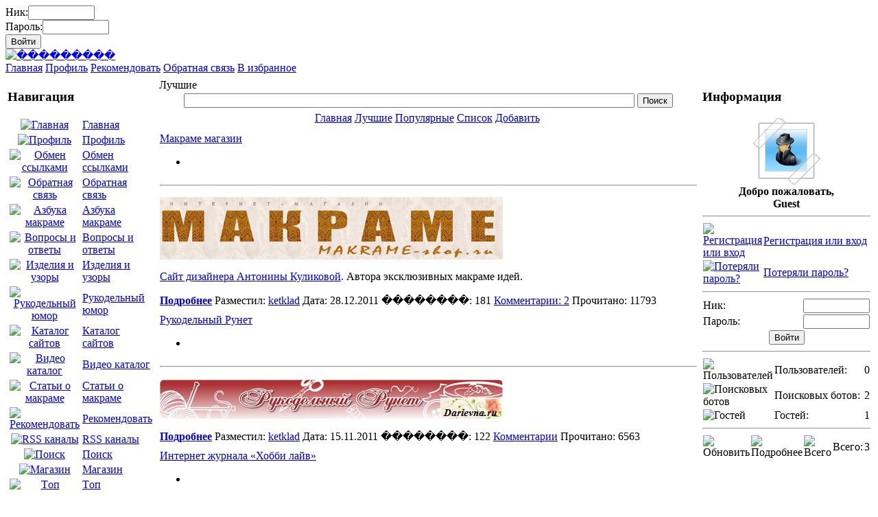

--- FILE ---
content_type: text/html; charset=windows-1251
request_url: https://makramexa.com/index.php?name=links&sort=1
body_size: 5501
content:
<!DOCTYPE HTML PUBLIC "-//W3C//DTD HTML 4.01 Transitional//EN" "http://www.w3.org/TR/html4/loose.dtd">
<html>
<head>
<meta http-equiv="content-type" content="text/html; charset=windows-1251">
<title>Лучшие - Каталог сайтов - ���������</title>
<meta name="resource-type" content="document">
<meta name="document-state" content="dynamic">
<meta name="distribution" content="global">
<meta name="author" content="���������">
<meta name="copyright" content="Copyright (c) SLAED CMS 5.1 Pro">
<meta name="keywords" content="�, �, �, �����, �, �����������-����������, �, �������, �, о�, ������� ����� ��������, �, ������� �����, �����, �����, ������, �����, ����, ������-�����, �����������, ����������, �, �, �, �, ���������� ����������, ���������, ����, �, ������� ��� ����������, о�, �������, ���������, �, �, �������, ������� � �����, �����������, ������, �">
<meta name="description" content="��������� - C��� � �����������-���������� ��������� - �������. ������� ����� ��������., Каталог сайтов, Лучшие.">
<meta name="robots" content="index, follow">
<meta name="revisit-after" content="1 days">
<meta name="rating" content="general">
<meta name="generator" content="SLAED CMS 5.1 Pro">
<link rel="alternate" type="application/rss+xml" href="http://www.makramexa.com/rss.php" title="Makramexa">
<link rel="alternate" type="application/rss+xml" href="http://www.makramexa.com/rss.php?name=files" title="Makramexa - Files">
<link rel="search" type="application/opensearchdescription+xml" href="http://makramexa.com/index.php?go=search" title="��������� - Поиск">
<link rel="shortcut icon" type="image/x-icon" href="templates/celestial/favicon.ico">
<link rel="stylesheet" type="text/css" href="templates/celestial/style.css">
<script type="text/javascript" src="plugins/system/global_func.js"></script>
<script type="text/javascript" src="plugins/system/ajax_load.js"></script>
<script type="text/javascript" src="plugins/system/dynamic_list.js"></script>
<script type="text/javascript" src="https://www.google.com/recaptcha/api.js"></script>
<script type="text/javascript" src="plugins/dynamic/infoslide.js"></script>
<script type="text/javascript" src="plugins/dynamic/tabs.js"></script>
<script type="text/javascript" src="plugins/jquery/jquery.min.js"></script>
<script type="text/javascript" src="plugins/jquery/jquery.poshytip.js"></script>
<script type="text/javascript" src="plugins/jquery/jquery.slaed.js"></script>
<script type="text/javascript" src="plugins/system/block_error.js"></script>
<script type="text/javascript" src="plugins/fancybox/jquery.mousewheel-3.0.4.pack.js"></script>
<script type="text/javascript" src="plugins/fancybox/jquery.fancybox-1.3.4.pack.js"></script>
<meta property="og:image" content="https://makramexa.com/templates/celestial/images/logos/makra7.png" />
<link rel="stylesheet" type="text/css" href="plugins/fancybox/jquery.fancybox-1.3.4.css" media="screen">
<script type="text/javascript">
	$(document).ready(function() {
		$(".screens").fancybox();
	});
</script>
</head>

<body id="page_bg">
	<div id="page_bg2">
		<div id="wrapper">
			<div id="register"><form action="index.php?name=account" method="post"><div><span>Ник:</span><input type="text" name="user_name" size="10" maxlength="25"></div><div><span>Пароль:</span><input type="password" name="user_password" size="10" maxlength="25"></div><input type="hidden" name="refer" value="1"><input type="hidden" name="op" value="login"><input type="submit" value="Войти" class="fbutton"></form></div>
			<div id="header-l">
				<div id="header-r">
					<div id="logo"><a href="index.php" title="���������"><img src="templates/celestial/images/logos/makra7.png" border="0" alt="���������"></a></div>
					<div id="banners-block"></div>
				</div>
			</div>
			<div id="menue-l">
				<div id="menue-r">
					<div id="toolbar">
						<div id="nav">
							<div>
							<a href="index.php" title="Главная">Главная</a>
							<a href="index.php?name=account" title="Профиль">Профиль</a>
							<a href="index.php?name=recommend" title="Рекомендовать">Рекомендовать</a>
							<a href="index.php?name=contact" title="Обратная связь">Обратная связь</a>
							<a href="#" OnClick="javascript:Bookmark('���������', 'http://makramexa.com');" title="В избранное">В избранное</a>
							</div>
						</div>
					</div>
				</div>
			</div>
			<div id="shadow-l">
				<div id="shadow-r">
					<table border="0" width="100%" cellpadding="0" cellspacing="3"><tr valign="top">
						<td><div id="block">
	<div>
		<div>
			<div>
				<h3>Навигация</h3>
				<table border="0"><tr><td align="center"><a href="index.php" title="Главная"><img src="templates/celestial/images/all/home.png" border="0" alt="Главная"></td><td><a href="index.php" title="Главная">Главная</a></td></tr><tr><td align="center"><a href="index.php?name=account" title="Профиль"><img src="templates/celestial/images/all/account.png" border="0" alt="Профиль"></a></td><td><a href="index.php?name=account" title="Профиль">Профиль</a></td></tr><tr><td align="center"><a href="index.php?name=auto_links" title="Обмен ссылками"><img src="templates/celestial/images/all/auto_links.png" border="0" alt="Обмен ссылками"></a></td><td><a href="index.php?name=auto_links" title="Обмен ссылками">Обмен ссылками</a></td></tr><tr><td align="center"><a href="index.php?name=contact" title="Обратная связь"><img src="templates/celestial/images/all/contact.png" border="0" alt="Обратная связь"></a></td><td><a href="index.php?name=contact" title="Обратная связь">Обратная связь</a></td></tr><tr><td align="center"><a href="index.php?name=content" title="Азбука макраме"><img src="templates/celestial/images/all/content.png" border="0" alt="Азбука макраме"></a></td><td><a href="index.php?name=content" title="Азбука макраме">Азбука макраме</a></td></tr><tr><td align="center"><a href="index.php?name=faq" title="Вопросы и ответы"><img src="templates/celestial/images/all/faq.png" border="0" alt="Вопросы и ответы"></a></td><td><a href="index.php?name=faq" title="Вопросы и ответы">Вопросы и ответы</a></td></tr><tr><td align="center"><a href="index.php?name=files" title="Изделия и узоры"><img src="templates/celestial/images/all/files.png" border="0" alt="Изделия и узоры"></a></td><td><a href="index.php?name=files" title="Изделия и узоры">Изделия и узоры</a></td></tr><tr><td align="center"><a href="index.php?name=jokes" title="Рукодельный юмор"><img src="templates/celestial/images/all/jokes.png" border="0" alt="Рукодельный юмор"></a></td><td><a href="index.php?name=jokes" title="Рукодельный юмор">Рукодельный юмор</a></td></tr><tr><td align="center"><a href="index.php?name=links" title="Каталог сайтов"><img src="templates/celestial/images/all/links.png" border="0" alt="Каталог сайтов"></a></td><td><a href="index.php?name=links" title="Каталог сайтов">Каталог сайтов</a></td></tr><tr><td align="center"><a href="index.php?name=media" title="Видео каталог"><img src="templates/celestial/images/all/media.png" border="0" alt="Видео каталог"></a></td><td><a href="index.php?name=media" title="Видео каталог">Видео каталог</a></td></tr><tr><td align="center"><a href="index.php?name=pages" title="Статьи о макраме"><img src="templates/celestial/images/all/pages.png" border="0" alt="Статьи о макраме"></a></td><td><a href="index.php?name=pages" title="Статьи о макраме">Статьи о макраме</a></td></tr><tr><td align="center"><a href="index.php?name=recommend" title="Рекомендовать"><img src="templates/celestial/images/all/recommend.png" border="0" alt="Рекомендовать"></a></td><td><a href="index.php?name=recommend" title="Рекомендовать">Рекомендовать</a></td></tr><tr><td align="center"><a href="index.php?name=rss_info" title="RSS каналы"><img src="templates/celestial/images/all/rss_info.png" border="0" alt="RSS каналы"></a></td><td><a href="index.php?name=rss_info" title="RSS каналы">RSS каналы</a></td></tr><tr><td align="center"><a href="index.php?name=search" title="Поиск"><img src="templates/celestial/images/all/search.png" border="0" alt="Поиск"></a></td><td><a href="index.php?name=search" title="Поиск">Поиск</a></td></tr><tr><td align="center"><a href="index.php?name=shop" title="Магазин"><img src="templates/celestial/images/all/shop.png" border="0" alt="Магазин"></a></td><td><a href="index.php?name=shop" title="Магазин">Магазин</a></td></tr><tr><td align="center"><a href="index.php?name=top_users" title="Tоп пользователи"><img src="templates/celestial/images/all/top_users.png" border="0" alt="Tоп пользователи"></a></td><td><a href="index.php?name=top_users" title="Tоп пользователи">Tоп пользователи</a></td></tr><tr><td align="center"><a href="index.php?name=voting" title="Опросы"><img src="templates/celestial/images/all/voting.png" border="0" alt="Опросы"></a></td><td><a href="index.php?name=voting" title="Опросы">Опросы</a></td></tr></table>
			</div>
		</div>
	</div>
</div></td>
						<td width="100%">
						
						
						<table width="100%" border="0" cellspacing="0" cellpadding="1"><tr><td>
	<table width="100%" border="0" cellspacing="0" cellpadding="3" class="bodyline"><tr><td class="bgcolor1">
		<div class="title">Лучшие</div>
		<table align="center"><form action="index.php?name=search&mod=links" method="post"><tr><td><input type="text" name="word" size="80" maxlength="100" class="links"></td><td><input type="submit" title="Поиск" value="Поиск" class="fbutton"></td></tr></form></table>
		<table align="center" class="navi"><tr><td><a href="index.php?name=links" title="Каталог сайтов">Главная</a></td><td><a href="index.php?name=links&sort=1" title="Лучшие">Лучшие</a></td><td><a href="index.php?name=links&sort=2" title="Популярные">Популярные</a></td><td><a href="index.php?name=links&op=liste" title="Список">Список</a></td><td><a href="index.php?name=links&op=add" title="Добавить">Добавить</a></td><td></td></tr></table>
	</td></tr></table>
</td></tr></table><table width="100%" border="0" cellspacing="0" cellpadding="1"><tr><td>
	<table width="100%" border="0" cellspacing="0" cellpadding="4" class="bodyline"><tr><td>
	<div id="titlebasic"><div><div><a href="index.php?name=links&op=view&id=9" title="Макраме магазин">Макраме магазин</a> </div></div></div>
	<table width="100%" border="0" cellspacing="0" cellpadding="0">
		<tr><td width="90%" align="left"><div class="rate"><span style="display: none;">3.6</span><ul title="Рейтинг: 3.6/5 Средняя оценка: 3.6" class="urating"><li class="crating" style="width: 61.2px;"></li></ul></div></td><td align="right"></td><td align="right"></td></tr>
	</table>
	<hr> <p><img title="http://www.makrame-shop.ru" src="1/sayt/makrame-shop.jpg" alt="hammock macrame" width="500" height="91" /></p>
<p><a title="Статья об Антонине" href="index.php?name=pages&amp;op=view&amp;id=5" target="_blank">Сайт дизайнера Антонины Куликовой</a>. Автора эксклюзивных макраме идей.</p>
	<div class="morelink">
		<table width="100%" border="0" cellspacing="0" cellpadding="0">
			<tr><td width="95%" align="left"><b><a href="index.php?name=links&op=view&id=9" title="Макраме магазин">Подробнее</a></b> Разместил: <a href="index.php?name=account&op=info&uname=ketklad" title="Персональная информация">ketklad</a> Дата: 28.12.2011 ��������: 181 <a href="index.php?name=links&op=view&id=9#9" title="Макраме магазин">Комментарии: 2</a> Прочитано: 11793</td><td align="right"></td></tr>
		</table>
	</div>
	</td></tr></table>
</td></tr></table><table width="100%" border="0" cellspacing="0" cellpadding="1"><tr><td>
	<table width="100%" border="0" cellspacing="0" cellpadding="4" class="bodyline"><tr><td>
	<div id="titlebasic"><div><div><a href="index.php?name=links&op=view&id=4" title="Рукодельный Рунет">Рукодельный Рунет</a> </div></div></div>
	<table width="100%" border="0" cellspacing="0" cellpadding="0">
		<tr><td width="90%" align="left"><div class="rate"><span style="display: none;">3</span><ul title="Рейтинг: 3/2 Средняя оценка: 3" class="urating"><li class="crating" style="width: 51px;"></li></ul></div></td><td align="right"></td><td align="right"></td></tr>
	</table>
	<hr> <p><img title="darievna.ru" src="1/sayt/darievna.jpg" alt="Рукодельный Рунет, Дариевна, darievna.ru" width="500" height="59" /></p>
	<div class="morelink">
		<table width="100%" border="0" cellspacing="0" cellpadding="0">
			<tr><td width="95%" align="left"><b><a href="index.php?name=links&op=view&id=4" title="Рукодельный Рунет">Подробнее</a></b> Разместил: <a href="index.php?name=account&op=info&uname=ketklad" title="Персональная информация">ketklad</a> Дата: 15.11.2011 ��������: 122 <a href="index.php?name=links&op=view&id=4#4" title="Рукодельный Рунет">Комментарии</a> Прочитано: 6563</td><td align="right"></td></tr>
		</table>
	</div>
	</td></tr></table>
</td></tr></table><table width="100%" border="0" cellspacing="0" cellpadding="1"><tr><td>
	<table width="100%" border="0" cellspacing="0" cellpadding="4" class="bodyline"><tr><td>
	<div id="titlebasic"><div><div><a href="index.php?name=links&op=view&id=6" title="Интернет журнала «Хобби лайв»">Интернет журнала «Хобби лайв»</a> </div></div></div>
	<table width="100%" border="0" cellspacing="0" cellpadding="0">
		<tr><td width="90%" align="left"><div class="rate"><span style="display: none;">5</span><ul title="Рейтинг: 5/1 Средняя оценка: 5" class="urating"><li class="crating" style="width: 85px;"></li></ul></div></td><td align="right"></td><td align="right"></td></tr>
	</table>
	<hr> <p><img title="Интернет журнала &laquo;Хобби лайв&raquo;" src="1/sayt/hobby-live.ru.jpg" alt="hobby-live.ru интернет журнал" width="500" height="248" /></p>
	<div class="morelink">
		<table width="100%" border="0" cellspacing="0" cellpadding="0">
			<tr><td width="95%" align="left"><b><a href="index.php?name=links&op=view&id=6" title="Интернет журнала «Хобби лайв»">Подробнее</a></b> Разместил: <a href="index.php?name=account&op=info&uname=ketklad" title="Персональная информация">ketklad</a> Дата: 18.11.2011 ��������: 106 <a href="index.php?name=links&op=view&id=6#6" title="Интернет журнала «Хобби лайв»">Комментарии</a> Прочитано: 5558</td><td align="right"></td></tr>
		</table>
	</div>
	</td></tr></table>
</td></tr></table><table width="100%" border="0" cellspacing="0" cellpadding="1"><tr><td>
	<table width="100%" border="0" cellspacing="0" cellpadding="4" class="bodyline"><tr><td>
	<div id="titlebasic"><div><div><a href="index.php?name=links&op=view&id=12" title="Ярмарка Мастеров">Ярмарка Мастеров</a> </div></div></div>
	<table width="100%" border="0" cellspacing="0" cellpadding="0">
		<tr><td width="90%" align="left"><div class="rate"><span style="display: none;">5</span><ul title="Рейтинг: 5/1 Средняя оценка: 5" class="urating"><li class="crating" style="width: 85px;"></li></ul></div></td><td align="right"></td><td align="right"></td></tr>
	</table>
	<hr> <p><img title="Ярмарка Мастеров" src="1/sayt/livemaste_yarmarka_masterov.jpg" alt="Ярмарка Мастеров, продать рукоделие" width="500" height="78" /></p>
<p style="padding-bottom: 5px; margin-left: 20px; text-align: justify;"><strong>Ярмарка Мастеров</strong> &ndash; главная торговая площадка для покупки и продажи авторских handmade работ и дизайнерских вещей в рунете.</p>
	<div class="morelink">
		<table width="100%" border="0" cellspacing="0" cellpadding="0">
			<tr><td width="95%" align="left"><b><a href="index.php?name=links&op=view&id=12" title="Ярмарка Мастеров">Подробнее</a></b> Разместил: <a href="index.php?name=account&op=info&uname=ketklad" title="Персональная информация">ketklad</a> Дата: 28.01.2012 ��������: 129 <a href="index.php?name=links&op=view&id=12#12" title="Ярмарка Мастеров">Комментарии</a> Прочитано: 6704</td><td align="right"></td></tr>
		</table>
	</div>
	</td></tr></table>
</td></tr></table><table width="100%" border="0" cellspacing="0" cellpadding="1"><tr><td>
	<table width="100%" border="0" cellspacing="0" cellpadding="4" class="bodyline"><tr><td>
	<div id="titlebasic"><div><div><a href="index.php?name=links&op=view&id=18" title="Интернет-магазин макраме &#034; ZerGani&#034;">Интернет-магазин макраме &#034; ZerGani&#034;</a> </div></div></div>
	<table width="100%" border="0" cellspacing="0" cellpadding="0">
		<tr><td width="90%" align="left"><div class="rate"><span style="display: none;">4</span><ul title="Рейтинг: 4/1 Средняя оценка: 4" class="urating"><li class="crating" style="width: 68px;"></li></ul></div></td><td align="right"></td><td align="right"></td></tr>
	</table>
	<hr> <p><strong><img title="Интернет-магазин макраме " src="1/sayt/zergani_com.jpg" alt="Интернет-магазин макраме " width="500" height="88" /></strong></p>
<p style="text-align: justify;"><strong>Интернет-магазин макраме " ZerGani"</strong><span>&nbsp;представляет широкий ассортимент изделий ручной работы</span></p>
	<div class="morelink">
		<table width="100%" border="0" cellspacing="0" cellpadding="0">
			<tr><td width="95%" align="left"><b><a href="index.php?name=links&op=view&id=18" title="Интернет-магазин макраме &#034; ZerGani&#034;">Подробнее</a></b> Разместил: Zera Дата: 09.04.2012 ��������: 315 <a href="index.php?name=links&op=view&id=18#18" title="Интернет-магазин макраме &#034; ZerGani&#034;">Комментарий: 1</a> Прочитано: 9037</td><td align="right"></td></tr>
		</table>
	</div>
	</td></tr></table>
</td></tr></table><table width="100%" border="0" cellspacing="0" cellpadding="1"><tr><td>
	<table width="100%" border="0" cellspacing="0" cellpadding="4" class="bodyline"><tr><td>
	<div id="titlebasic"><div><div><a href="index.php?name=links&op=view&id=20" title="Мир творчества">Мир творчества</a> </div></div></div>
	<table width="100%" border="0" cellspacing="0" cellpadding="0">
		<tr><td width="90%" align="left"><div class="rate"><span style="display: none;">2</span><ul title="Рейтинг: 2/2 Средняя оценка: 2" class="urating"><li class="crating" style="width: 34px;"></li></ul></div></td><td align="right"></td><td align="right"></td></tr>
	</table>
	<hr> <p><img title="Мир творчества" src="1/sayt/mirtvorchestva_net.jpg" alt="Мир творчества" width="500" height="61" /></p>
<p>Мире творчества Вы найдёте много полезной информации о различных техниках и материалах: о рисовании карандашом, акварелью, пастелью и многое другое..</p>
	<div class="morelink">
		<table width="100%" border="0" cellspacing="0" cellpadding="0">
			<tr><td width="95%" align="left"><b><a href="index.php?name=links&op=view&id=20" title="Мир творчества">Подробнее</a></b> Разместил: <a href="index.php?name=account&op=info&uname=ketklad" title="Персональная информация">ketklad</a> Дата: 01.11.2012 ��������: 172 <a href="index.php?name=links&op=view&id=20#20" title="Мир творчества">Комментарии</a> Прочитано: 6772</td><td align="right"></td></tr>
		</table>
	</div>
	</td></tr></table>
</td></tr></table><table width="100%" border="0" cellspacing="0" cellpadding="1"><tr><td>
	<table width="100%" border="0" cellspacing="0" cellpadding="4" class="bodyline"><tr><td>
	<div id="titlebasic"><div><div><a href="index.php?name=links&op=view&id=14" title="Интернет журнала «Своими руками»">Интернет журнала «Своими руками»</a> </div></div></div>
	<table width="100%" border="0" cellspacing="0" cellpadding="0">
		<tr><td width="90%" align="left"><div class="rate"><span style="display: none;">1.5</span><ul title="Рейтинг: 1.5/2 Средняя оценка: 1.5" class="urating"><li class="crating" style="width: 25.5px;"></li></ul></div></td><td align="right"></td><td align="right"></td></tr>
	</table>
	<hr> <p><img title="Интернет жернал " src="1/sayt/svoimi.rukami.jpg" alt="Интернет жернал " width="500" height="68" /></p>
	<div class="morelink">
		<table width="100%" border="0" cellspacing="0" cellpadding="0">
			<tr><td width="95%" align="left"><b><a href="index.php?name=links&op=view&id=14" title="Интернет журнала «Своими руками»">Подробнее</a></b> Разместил: <a href="index.php?name=account&op=info&uname=ketklad" title="Персональная информация">ketklad</a> Дата: 28.01.2012 ��������: 204 <a href="index.php?name=links&op=view&id=14#14" title="Интернет журнала «Своими руками»">Комментарии</a> Прочитано: 6888</td><td align="right"></td></tr>
		</table>
	</div>
	</td></tr></table>
</td></tr></table><table width="100%" border="0" cellspacing="0" cellpadding="1"><tr><td>
	<table width="100%" border="0" cellspacing="0" cellpadding="4" class="bodyline"><tr><td>
	<div id="titlebasic"><div><div><a href="index.php?name=links&op=view&id=7" title="Обо всех возможностях макраме. Оригинальное кашпо своими руками.">Обо всех возможностях макраме. Оригинальное кашпо своими руками.</a> </div></div></div>
	<table width="100%" border="0" cellspacing="0" cellpadding="0">
		<tr><td width="90%" align="left"><div class="rate"><span style="display: none;">1</span><ul title="Рейтинг: 1/1 Средняя оценка: 1" class="urating"><li class="crating" style="width: 17px;"></li></ul></div></td><td align="right"></td><td align="right"></td></tr>
	</table>
	<hr> <p><img title="Обо всех возможностях макраме" src="1/sayt/obo_vsex_vozmozhnostax.jpg" alt="vipkashpo.com macrame" width="500" height="115" /></p>
	<div class="morelink">
		<table width="100%" border="0" cellspacing="0" cellpadding="0">
			<tr><td width="95%" align="left"><b><a href="index.php?name=links&op=view&id=7" title="Обо всех возможностях макраме. Оригинальное кашпо своими руками.">Подробнее</a></b> Разместил: <a href="index.php?name=account&op=info&uname=ketklad" title="Персональная информация">ketklad</a> Дата: 23.11.2011 ��������: 260 <a href="index.php?name=links&op=view&id=7#7" title="Обо всех возможностях макраме. Оригинальное кашпо своими руками.">Комментарии</a> Прочитано: 7095</td><td align="right"></td></tr>
		</table>
	</div>
	</td></tr></table>
</td></tr></table><table width="100%" border="0" cellspacing="0" cellpadding="1"><tr><td>
	<table width="100%" border="0" cellspacing="0" cellpadding="4" class="bodyline"><tr><td>
	<div id="titlebasic"><div><div><a href="index.php?name=links&op=view&id=22" title="MacrameMarket">MacrameMarket</a> </div></div></div>
	<table width="100%" border="0" cellspacing="0" cellpadding="0">
		<tr><td width="90%" align="left"><div class="rate"><span style="display: none;">1</span><ul title="Рейтинг: 1/1 Средняя оценка: 1" class="urating"><li class="crating" style="width: 17px;"></li></ul></div></td><td align="right"></td><td align="right"></td></tr>
	</table>
	<hr> <p><img title="Macrame Market" src="1/sayt/MacrameMarket.jpg" alt="Macrame Market" width="500" height="72" /></p>
<p>&nbsp;</p>
<p style="text-align: justify;"><span style="font-size: small;"> Иностранный магазин вещей макраме. На сегодняшний день это только кашпо и панно, но настолько яркие, аккуратные и при этом &hellip; </span></p>
	<div class="morelink">
		<table width="100%" border="0" cellspacing="0" cellpadding="0">
			<tr><td width="95%" align="left"><b><a href="index.php?name=links&op=view&id=22" title="MacrameMarket">Подробнее</a></b> Разместил: <a href="index.php?name=account&op=info&uname=ketklad" title="Персональная информация">ketklad</a> Дата: 02.11.2012 ��������: 160 <a href="index.php?name=links&op=view&id=22#22" title="MacrameMarket">Комментарии</a> Прочитано: 6225</td><td align="right"></td></tr>
		</table>
	</div>
	</td></tr></table>
</td></tr></table><table width="100%" border="0" cellspacing="0" cellpadding="1"><tr><td>
	<table width="100%" border="0" cellspacing="0" cellpadding="4" class="bodyline"><tr><td>
	<div id="titlebasic"><div><div><a href="index.php?name=links&op=view&id=1" title="Блог по макраме">Блог по макраме</a> </div></div></div>
	<table width="100%" border="0" cellspacing="0" cellpadding="0">
		<tr><td width="90%" align="left"><div class="rate"><span style="display: none;">0</span><ul title="Рейтинг: 0/0 Средняя оценка: 0" class="urating"><li class="crating" style="width: 0px;"></li></ul></div></td><td align="right"></td><td align="right"></td></tr>
	</table>
	<hr> <p><img title="Блог по макраме" src="1/sayt/blog_o_makrame.jpg" alt="макраме, блог по макраме" width="500" height="91" /></p>
	<div class="morelink">
		<table width="100%" border="0" cellspacing="0" cellpadding="0">
			<tr><td width="95%" align="left"><b><a href="index.php?name=links&op=view&id=1" title="Блог по макраме">Подробнее</a></b> Разместил: <a href="index.php?name=account&op=info&uname=ketklad" title="Персональная информация">ketklad</a> Дата: 24.10.2011 ��������: 202 <a href="index.php?name=links&op=view&id=1#1" title="Блог по макраме">Комментарии</a> Прочитано: 7099</td><td align="right"></td></tr>
		</table>
	</div>
	</td></tr></table>
</td></tr></table><div class="nbox">
	<div class="nboxt"><div class="nboxl"><div class="nboxr">&nbsp;</div></div></div>
		<div class="nboxm">
			<div class="nboxpad">
				<div align="center" class="pagelink"><h4>Всего 25 на 3 страницах по 10 на каждой странице</h4><span title="1">1</span> <a href="index.php?name=links&sort=1&num=2" title="2">2</a> <a href="index.php?name=links&sort=1&num=3" title="3">3</a> <a href="index.php?name=links&sort=1&num=2" title="&raquo;">&raquo;</a></div>
			</div>
		</div>
	<div class="nboxb"><div class="nboxl"><div class="nboxr">&nbsp;</div></div></div>
</div>
						
						</td>
						<td>
						<div id="block">
	<div>
		<div>
			<div>
				<h3>Информация</h3>
				<center><img src="uploads/avatars/0.gif"><br><b>Добро пожаловать,<br>Guest</b></center><hr>
	<table width="100%" border="0" cellspacing="0" cellpadding="1"><form action="index.php?name=account" method="post">
	<tr valign="middle"><td><a href="index.php?name=account&op=newuser" title="Регистрация или вход"><img src="templates/celestial/images/all/newuser.png" border="0" alt="Регистрация или вход"></td><td width="90%"><a href="index.php?name=account&op=newuser" title="Регистрация или вход">Регистрация или вход</a></td></tr>
	<tr valign="middle"><td><a href="index.php?name=account&op=passlost" title="Потеряли пароль?"><img src="templates/celestial/images/all/passlost.png" border="0" alt="Потеряли пароль?"></td><td width="90%"><a href="index.php?name=account&op=passlost" title="Потеряли пароль?">Потеряли пароль?</a></td></tr>
	</table><hr>
	<table width="100%" border="0" cellspacing="0" cellpadding="1" align="center">
	<tr><td>Ник:</td><td align="right"><input type="text" name="user_name" size="10" maxlength="25" class="binput"></td></tr>
	<tr><td>Пароль:</td><td align="right"><input type="password" name="user_password" size="10" maxlength="25" class="binput"></td></tr><tr><td colspan="2" align="center"><input type="hidden" name="refer" value="1"><input type="hidden" name="op" value="login"><input type="submit" value="Войти" class="fbutton"></td></tr></form></table><div id="repsinfo"><hr><table width="100%" border="0" cellspacing="0" cellpadding="1"><tr><td><img src="templates/celestial/images/all/users.png" title="Пользователей" alt="Пользователей"></td><td width="90%">Пользователей:</td><td align="right">0</td></tr><tr><td><img src="templates/celestial/images/all/bots.png" title="Поисковых ботов" alt="Поисковых ботов"></td><td width="90%">Поисковых ботов:</td><td align="right">2</td></tr><tr><td><img src="templates/celestial/images/all/anonym.png" title="Гостей" alt="Гостей"></td><td width="90%">Гостей:</td><td align="right">1</td></tr></table><hr><table width="100%" border="0" cellspacing="0" cellpadding="1"><tr><td><img src="templates/celestial/images/all/refresh.png" OnClick="LoadGet('1', 'sinfo', '1', 'user_sinfo', '', '', '', '', ''); return false;" OnDblClick="LoadGet('1', 'sinfo', '1', 'user_sinfo', '', '', '', '', ''); return false;" border="0" alt="Обновить" title="Обновить" style="cursor: pointer;"></td><td><span id="cont" OnClick="SwitchMenu('usbl')" style="cursor: pointer;"><img src="templates/celestial/images/all/plus.png" title="Подробнее" alt="Подробнее"></span></td><td><img src="templates/celestial/images/all/groups.png" title="Всего" alt="Всего"></td><td width="80%">Всего:</td><td align="right">3</td></tr></table><div id="usbl" style="display: none;"><hr><table width="100%" border="0" cellspacing="0" cellpadding="1"><tr><td><img src="templates/celestial/images/all/question.png" border="0" align="center" alt="?" title="?" style="cursor: help;"></td><td title="20 мин. 30 сек." style="cursor: help;">Google Bo�</td><td title="Магазин" style="cursor: help;">Мага��</td></tr><tr><td><img src="templates/celestial/images/all/question.png" border="0" align="center" alt="?" title="?" style="cursor: help;"></td><td title="46 сек." style="cursor: help;">Majestic-�</td><td title="Изделия и узоры" style="cursor: help;">Изде��</td></tr></table></div></div>
			</div>
		</div>
	</div>
</div>
						</td>
					</tr></table>
					<div id="footblock"></div>
				</div>
			</div>
		</div>
		<div id="wrapper">
			<div id="footer">
				<div id="footer-r">
					<div id="footer-l">
						<div id="copyright">Powered by <a href="http://www.slaed.net" target="_blank" title="SLAED CMS">SLAED CMS</a> &copy; 2005-2026 SLAED. All rights reserved.<br>Генерация: 0.031 сек. и 10 запросов к базе данных за 0.011 сек.</div>
					</div>
				</div>
			</div>
		</div>
		<div id="wrapper"></div>
	</div>
</body>
</html>